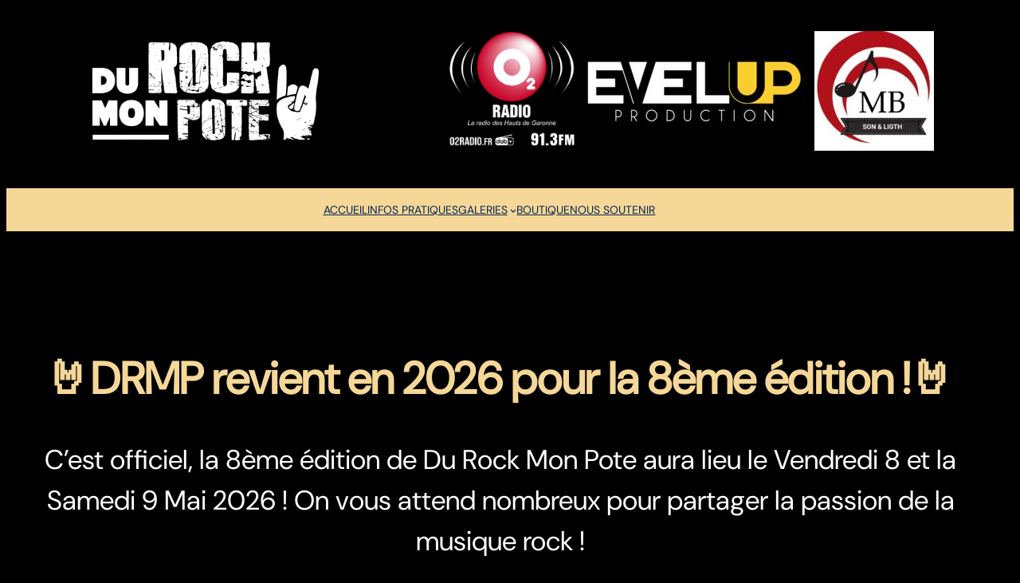

--- FILE ---
content_type: text/css
request_url: https://durockmonpote.com/wp-content/uploads/master-slider/custom.css?ver=7.9
body_size: 101
content:
/*
===============================================================
 # CUSTOM CSS
 - Please do not edit this file. this file is generated by server-side code
 - Every changes here will be overwritten
===============================================================*/

.ms-parent-id-7 > .master-slider{ background:#f5d797; }
.ms-parent-id-3 > .master-slider{ background:#000000; }